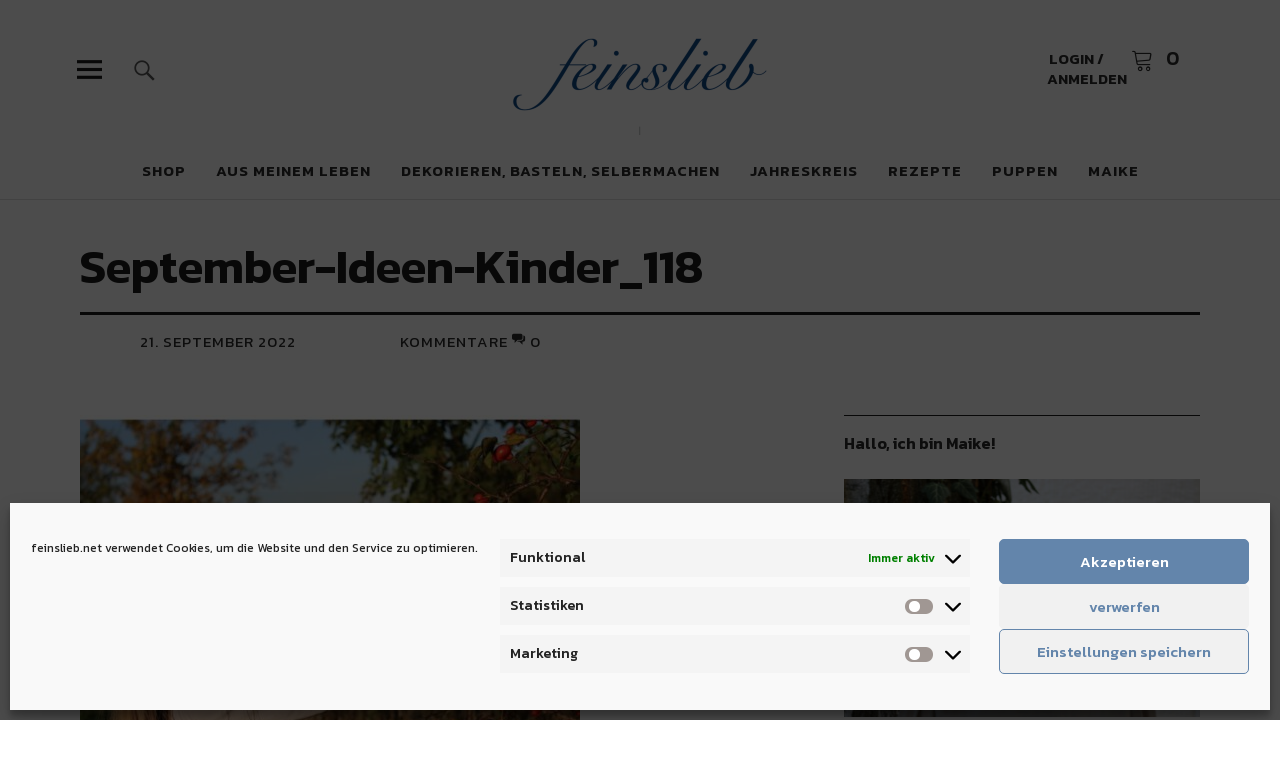

--- FILE ---
content_type: text/html; charset=UTF-8
request_url: https://feinslieb.net/der-september-mit-kindern-65-ideen-fuer-schoene-erlebnisse-basteleien-und-abenteuer-in-der-natur/september-ideen-kinder_118/
body_size: 65907
content:
<!DOCTYPE html><html lang="de" class="no-js"><head><meta charset="UTF-8"><meta name="viewport" content="width=device-width, initial-scale=1"><link rel="profile" href="https://gmpg.org/xfn/11"><link rel="pingback" href="https://feinslieb.net/xmlrpc.php"> <script>(function(html){html.className = html.className.replace(/\bno-js\b/,'js')})(document.documentElement);</script> <meta name='robots' content='index, follow, max-image-preview:large, max-snippet:-1, max-video-preview:-1' />  <script data-cfasync="false" data-pagespeed-no-defer>var gtm4wp_datalayer_name = "dataLayer";
	var dataLayer = dataLayer || [];</script> <script>window._wca = window._wca || [];</script> <link media="all" href="https://feinslieb.net/wp-content/cache/autoptimize/css/autoptimize_d864d58a4c9102ed4794fd2fa7a456e2.css" rel="stylesheet"><title>September-Ideen-Kinder_118 - feinslieb</title><link rel="canonical" href="https://feinslieb.net/der-september-mit-kindern-65-ideen-fuer-schoene-erlebnisse-basteleien-und-abenteuer-in-der-natur/september-ideen-kinder_118/" /><meta property="og:locale" content="de_DE" /><meta property="og:type" content="article" /><meta property="og:title" content="September-Ideen-Kinder_118 - feinslieb" /><meta property="og:url" content="https://feinslieb.net/der-september-mit-kindern-65-ideen-fuer-schoene-erlebnisse-basteleien-und-abenteuer-in-der-natur/september-ideen-kinder_118/" /><meta property="og:site_name" content="feinslieb" /><meta property="og:image" content="https://feinslieb.net/der-september-mit-kindern-65-ideen-fuer-schoene-erlebnisse-basteleien-und-abenteuer-in-der-natur/september-ideen-kinder_118" /><meta property="og:image:width" content="1122" /><meta property="og:image:height" content="850" /><meta property="og:image:type" content="image/jpeg" /> <script type="application/ld+json" class="yoast-schema-graph">{"@context":"https://schema.org","@graph":[{"@type":"WebPage","@id":"https://feinslieb.net/der-september-mit-kindern-65-ideen-fuer-schoene-erlebnisse-basteleien-und-abenteuer-in-der-natur/september-ideen-kinder_118/","url":"https://feinslieb.net/der-september-mit-kindern-65-ideen-fuer-schoene-erlebnisse-basteleien-und-abenteuer-in-der-natur/september-ideen-kinder_118/","name":"September-Ideen-Kinder_118 - feinslieb","isPartOf":{"@id":"https://feinslieb.net/#website"},"primaryImageOfPage":{"@id":"https://feinslieb.net/der-september-mit-kindern-65-ideen-fuer-schoene-erlebnisse-basteleien-und-abenteuer-in-der-natur/september-ideen-kinder_118/#primaryimage"},"image":{"@id":"https://feinslieb.net/der-september-mit-kindern-65-ideen-fuer-schoene-erlebnisse-basteleien-und-abenteuer-in-der-natur/september-ideen-kinder_118/#primaryimage"},"thumbnailUrl":"https://feinslieb.net/wp-content/uploads/2022/09/September-Ideen-Kinder_118.jpg","datePublished":"2022-09-21T10:24:59+00:00","breadcrumb":{"@id":"https://feinslieb.net/der-september-mit-kindern-65-ideen-fuer-schoene-erlebnisse-basteleien-und-abenteuer-in-der-natur/september-ideen-kinder_118/#breadcrumb"},"inLanguage":"de","potentialAction":[{"@type":"ReadAction","target":["https://feinslieb.net/der-september-mit-kindern-65-ideen-fuer-schoene-erlebnisse-basteleien-und-abenteuer-in-der-natur/september-ideen-kinder_118/"]}]},{"@type":"ImageObject","inLanguage":"de","@id":"https://feinslieb.net/der-september-mit-kindern-65-ideen-fuer-schoene-erlebnisse-basteleien-und-abenteuer-in-der-natur/september-ideen-kinder_118/#primaryimage","url":"https://feinslieb.net/wp-content/uploads/2022/09/September-Ideen-Kinder_118.jpg","contentUrl":"https://feinslieb.net/wp-content/uploads/2022/09/September-Ideen-Kinder_118.jpg","width":1122,"height":850},{"@type":"BreadcrumbList","@id":"https://feinslieb.net/der-september-mit-kindern-65-ideen-fuer-schoene-erlebnisse-basteleien-und-abenteuer-in-der-natur/september-ideen-kinder_118/#breadcrumb","itemListElement":[{"@type":"ListItem","position":1,"name":"Home","item":"https://feinslieb.net/"},{"@type":"ListItem","position":2,"name":"Der September mit Kindern: 67 Ideen für schöne Erlebnisse, Basteleien und Abenteuer in der Natur","item":"https://feinslieb.net/der-september-mit-kindern-65-ideen-fuer-schoene-erlebnisse-basteleien-und-abenteuer-in-der-natur/"},{"@type":"ListItem","position":3,"name":"September-Ideen-Kinder_118"}]},{"@type":"WebSite","@id":"https://feinslieb.net/#website","url":"https://feinslieb.net/","name":"feinslieb Slow Life & Waldorfpuppen","description":"Jahreskreis-Blog &amp; Waldorfpuppen","publisher":{"@id":"https://feinslieb.net/#/schema/person/d3625ece58aa49f54618608829f6f283"},"potentialAction":[{"@type":"SearchAction","target":{"@type":"EntryPoint","urlTemplate":"https://feinslieb.net/?s={search_term_string}"},"query-input":{"@type":"PropertyValueSpecification","valueRequired":true,"valueName":"search_term_string"}}],"inLanguage":"de"},{"@type":["Person","Organization"],"@id":"https://feinslieb.net/#/schema/person/d3625ece58aa49f54618608829f6f283","name":"Maike","image":{"@type":"ImageObject","inLanguage":"de","@id":"https://feinslieb.net/#/schema/person/image/","url":"https://feinslieb.net/wp-content/uploads/2025/09/cropped-Logo-Website-Header-2.png","contentUrl":"https://feinslieb.net/wp-content/uploads/2025/09/cropped-Logo-Website-Header-2.png","width":520,"height":236,"caption":"Maike"},"logo":{"@id":"https://feinslieb.net/#/schema/person/image/"}}]}</script> <link rel='dns-prefetch' href='//stats.wp.com' /><link rel='dns-prefetch' href='//fonts.googleapis.com' /><link rel="alternate" type="application/rss+xml" title="feinslieb &raquo; Feed" href="https://feinslieb.net/feed/" /><link rel="alternate" type="application/rss+xml" title="feinslieb &raquo; Kommentar-Feed" href="https://feinslieb.net/comments/feed/" /><link rel="alternate" type="application/rss+xml" title="feinslieb &raquo; September-Ideen-Kinder_118-Kommentar-Feed" href="https://feinslieb.net/der-september-mit-kindern-65-ideen-fuer-schoene-erlebnisse-basteleien-und-abenteuer-in-der-natur/september-ideen-kinder_118/feed/" /><link rel="alternate" title="oEmbed (JSON)" type="application/json+oembed" href="https://feinslieb.net/wp-json/oembed/1.0/embed?url=https%3A%2F%2Ffeinslieb.net%2Fder-september-mit-kindern-65-ideen-fuer-schoene-erlebnisse-basteleien-und-abenteuer-in-der-natur%2Fseptember-ideen-kinder_118%2F" /><link rel="alternate" title="oEmbed (XML)" type="text/xml+oembed" href="https://feinslieb.net/wp-json/oembed/1.0/embed?url=https%3A%2F%2Ffeinslieb.net%2Fder-september-mit-kindern-65-ideen-fuer-schoene-erlebnisse-basteleien-und-abenteuer-in-der-natur%2Fseptember-ideen-kinder_118%2F&#038;format=xml" /><link rel='stylesheet' id='uku-fonts-css' href='https://fonts.googleapis.com/css?family=Noticia+Text%3A400%2C400italic%2C700%2C700italic%7CKanit%3A400%2C500%2C600%2C700&#038;subset=latin%2Clatin-ext' type='text/css' media='all' /><link rel='stylesheet' id='a3a3_lazy_load-css' href='//feinslieb.net/wp-content/uploads/sass/a3_lazy_load.min.css?ver=1579512599' type='text/css' media='all' /> <script type="text/javascript" src="https://feinslieb.net/wp-includes/js/jquery/jquery.min.js?ver=3.7.1" id="jquery-core-js"></script> <script type="text/javascript" id="wc-add-to-cart-js-extra">var wc_add_to_cart_params = {"ajax_url":"/wp-admin/admin-ajax.php","wc_ajax_url":"/?wc-ajax=%%endpoint%%","i18n_view_cart":"Warenkorb anzeigen","cart_url":"https://feinslieb.net/warenkorb/","is_cart":"","cart_redirect_after_add":"no"};
//# sourceURL=wc-add-to-cart-js-extra</script> <script type="text/javascript" id="woocommerce-js-extra">var woocommerce_params = {"ajax_url":"/wp-admin/admin-ajax.php","wc_ajax_url":"/?wc-ajax=%%endpoint%%","i18n_password_show":"Passwort anzeigen","i18n_password_hide":"Passwort ausblenden"};
//# sourceURL=woocommerce-js-extra</script> <script data-service="jetpack-statistics" data-category="statistics" type="text/plain" data-cmplz-src="https://stats.wp.com/s-202604.js" id="woocommerce-analytics-js" defer="defer" data-wp-strategy="defer"></script> <link rel="https://api.w.org/" href="https://feinslieb.net/wp-json/" /><link rel="alternate" title="JSON" type="application/json" href="https://feinslieb.net/wp-json/wp/v2/media/27509" /><link rel="EditURI" type="application/rsd+xml" title="RSD" href="https://feinslieb.net/xmlrpc.php?rsd" />  <script data-cfasync="false" data-pagespeed-no-defer>var dataLayer_content = {"pagePostType":"attachment","pagePostType2":"single-attachment","pagePostAuthor":"Maike"};
	dataLayer.push( dataLayer_content );</script> <script data-cfasync="false" data-pagespeed-no-defer>(function(w,d,s,l,i){w[l]=w[l]||[];w[l].push({'gtm.start':
new Date().getTime(),event:'gtm.js'});var f=d.getElementsByTagName(s)[0],
j=d.createElement(s),dl=l!='dataLayer'?'&l='+l:'';j.async=true;j.src=
'//www.googletagmanager.com/gtm.js?id='+i+dl;f.parentNode.insertBefore(j,f);
})(window,document,'script','dataLayer','GTM-WW3RT9K');</script>  <noscript><style>.woocommerce-product-gallery{ opacity: 1 !important; }</style></noscript><link rel="icon" href="https://feinslieb.net/wp-content/uploads/2015/11/cropped-feinslieb_Icon-32x32.jpg" sizes="32x32" /><link rel="icon" href="https://feinslieb.net/wp-content/uploads/2015/11/cropped-feinslieb_Icon-192x192.jpg" sizes="192x192" /><link rel="apple-touch-icon" href="https://feinslieb.net/wp-content/uploads/2015/11/cropped-feinslieb_Icon-180x180.jpg" /><meta name="msapplication-TileImage" content="https://feinslieb.net/wp-content/uploads/2015/11/cropped-feinslieb_Icon-270x270.jpg" /></head><body data-rsssl=1 data-cmplz=1 class="attachment wp-singular attachment-template-default single single-attachment postid-27509 attachmentid-27509 attachment-jpeg wp-custom-logo wp-theme-uku theme-uku woocommerce-no-js uku-standard blog-default slider-on"><div class="container-all"><header id="masthead" class="site-header cf" role="banner"><div class="site-header-content"><div id="site-branding"><p class="site-title"><a href="https://feinslieb.net/" rel="home">feinslieb</a></p><div class="custom-logo-wrap"> <a href="https://feinslieb.net/" class="custom-logo-link" rel="home"><img width="520" height="236" src="https://feinslieb.net/wp-content/uploads/2025/09/cropped-Logo-Website-Header-2.png" class="custom-logo" alt="feinslieb" decoding="async" fetchpriority="high" srcset="https://feinslieb.net/wp-content/uploads/2025/09/cropped-Logo-Website-Header-2.png 520w, https://feinslieb.net/wp-content/uploads/2025/09/cropped-Logo-Website-Header-2-500x227.png 500w" sizes="(max-width: 520px) 100vw, 520px" /></a></div><p class="site-description">Jahreskreis-Blog &amp; Waldorfpuppen</p> <button id="overlay-open" class="overlay-open overlay-btn"><span>Menü</span></button><div class="shop-menu"> <a class="account-btn" href="https://feinslieb.net/mein-konto/" title="Login / Anmelden"><span class="btn-text">Login / Anmelden</span></a> <button class="cart-offcanvas-open">Warenkorb anzeigen</button> <a class="cart-btn" href="https://feinslieb.net/warenkorb/" title="Warenkorb zeigen"> <span class="btn-text">Warenkorb</span> <span class="cart-count">0</span> </a><div class="cart-offcanvas"> <button class="cart-close"><span>Warenkorb verbergen</span></button><h2 class="offcanvas-cart-title">Warenkorb</h2><div class="widget woocommerce widget_shopping_cart"><div class="widget_shopping_cart_content"></div></div></div></div></div><nav id="desktop-navigation" class="desktop-navigation cf" role="navigation"><ul id="menu-hauptmenue" class="menu"><li id="menu-item-25386" class="menu-item menu-item-type-post_type menu-item-object-page menu-item-25386"><a href="https://feinslieb.net/shop/">Shop</a></li><li id="menu-item-18123" class="menu-item menu-item-type-taxonomy menu-item-object-category menu-item-has-children menu-item-18123"><a href="https://feinslieb.net/category/slow-life-inspiration/">Aus meinem Leben</a><ul class="sub-menu"><li id="menu-item-18124" class="menu-item menu-item-type-taxonomy menu-item-object-category menu-item-18124"><a href="https://feinslieb.net/category/slow-life-inspiration/ein-perfekter-tag/">Meine perfekten Tage</a></li><li id="menu-item-24391" class="menu-item menu-item-type-taxonomy menu-item-object-category menu-item-24391"><a href="https://feinslieb.net/category/wochenende-in-bildern-de/">Wochenende in Bildern</a></li><li id="menu-item-18125" class="menu-item menu-item-type-taxonomy menu-item-object-category menu-item-18125"><a href="https://feinslieb.net/category/slow-life-inspiration/gluecksmomente-des-monats/">Glücksmomente des Monats</a></li><li id="menu-item-20859" class="menu-item menu-item-type-taxonomy menu-item-object-category menu-item-20859"><a href="https://feinslieb.net/category/slow-life-inspiration/12-von-12/">12 von 12</a></li><li id="menu-item-18263" class="menu-item menu-item-type-taxonomy menu-item-object-category menu-item-18263"><a href="https://feinslieb.net/category/slow-life-inspiration/landleben/">Leben auf dem Land</a></li><li id="menu-item-18262" class="menu-item menu-item-type-taxonomy menu-item-object-category menu-item-18262"><a href="https://feinslieb.net/category/slow-life-inspiration/gefuehlen-begegnen/">Gefühlen begegnen</a></li></ul></li><li id="menu-item-18108" class="menu-item menu-item-type-taxonomy menu-item-object-category menu-item-has-children menu-item-18108"><a href="https://feinslieb.net/category/dekorieren-und-basteln/">Dekorieren, Basteln, Selbermachen</a><ul class="sub-menu"><li id="menu-item-18109" class="menu-item menu-item-type-taxonomy menu-item-object-category menu-item-18109"><a href="https://feinslieb.net/category/dekorieren-und-basteln/dekorieren-und-basteln-im-fruehling/">Dekorieren und Basteln im Frühling</a></li><li id="menu-item-18111" class="menu-item menu-item-type-taxonomy menu-item-object-category menu-item-18111"><a href="https://feinslieb.net/category/dekorieren-und-basteln/dekorieren-und-basteln-im-sommer/">Dekorieren und Basteln im Sommer</a></li><li id="menu-item-18110" class="menu-item menu-item-type-taxonomy menu-item-object-category menu-item-18110"><a href="https://feinslieb.net/category/dekorieren-und-basteln/dekorieren-und-basteln-im-herbst/">Dekorieren und Basteln im Herbst</a></li><li id="menu-item-18112" class="menu-item menu-item-type-taxonomy menu-item-object-category menu-item-18112"><a href="https://feinslieb.net/category/dekorieren-und-basteln/dekorieren-und-basteln-im-winter/">Dekorieren und Basteln im Winter</a></li><li id="menu-item-18116" class="menu-item menu-item-type-taxonomy menu-item-object-category menu-item-18116"><a href="https://feinslieb.net/category/klimafreundlich-leben/naturkosmetik-selber-machen/">Naturkosmetik selber machen</a></li><li id="menu-item-18114" class="menu-item menu-item-type-taxonomy menu-item-object-category menu-item-18114"><a href="https://feinslieb.net/category/klimafreundlich-leben/haushaltshelfer-selber-machen/">Haushaltshelfer selber machen</a></li></ul></li><li id="menu-item-26538" class="menu-item menu-item-type-taxonomy menu-item-object-category menu-item-has-children menu-item-26538"><a href="https://feinslieb.net/category/jahreskreis/">Jahreskreis</a><ul class="sub-menu"><li id="menu-item-26544" class="menu-item menu-item-type-taxonomy menu-item-object-category menu-item-26544"><a href="https://feinslieb.net/category/jahreskreis/feste-und-braeuche/">Feste und Bräuche im Jahreskreis</a></li><li id="menu-item-26549" class="menu-item menu-item-type-taxonomy menu-item-object-category menu-item-26549"><a href="https://feinslieb.net/category/jahreskreis/der-januar-im-jahreskreis/">Der Januar im Jahreskreis</a></li><li id="menu-item-26548" class="menu-item menu-item-type-taxonomy menu-item-object-category menu-item-26548"><a href="https://feinslieb.net/category/jahreskreis/der-februar-im-jahreskreis/">Der Februar im Jahreskreis</a></li><li id="menu-item-26553" class="menu-item menu-item-type-taxonomy menu-item-object-category menu-item-26553"><a href="https://feinslieb.net/category/jahreskreis/der-maerz-im-jahreskreis/">Der März im Jahreskreis</a></li><li id="menu-item-26547" class="menu-item menu-item-type-taxonomy menu-item-object-category menu-item-26547"><a href="https://feinslieb.net/category/jahreskreis/der-april-im-jahreskreis/">Der April im Jahreskreis</a></li><li id="menu-item-26552" class="menu-item menu-item-type-taxonomy menu-item-object-category menu-item-26552"><a href="https://feinslieb.net/category/jahreskreis/der-mai-im-jahreskreis/">Der Mai im Jahreskreis</a></li><li id="menu-item-26551" class="menu-item menu-item-type-taxonomy menu-item-object-category menu-item-26551"><a href="https://feinslieb.net/category/jahreskreis/der-juni-im-jahreskreis/">Der Juni im Jahreskreis</a></li><li id="menu-item-26550" class="menu-item menu-item-type-taxonomy menu-item-object-category menu-item-26550"><a href="https://feinslieb.net/category/jahreskreis/der-juli-im-jahreskreis/">Der Juli im Jahreskreis</a></li><li id="menu-item-26539" class="menu-item menu-item-type-taxonomy menu-item-object-category menu-item-26539"><a href="https://feinslieb.net/category/jahreskreis/der-august-im-jahreskreis/">Der August im Jahreskreis</a></li><li id="menu-item-26543" class="menu-item menu-item-type-taxonomy menu-item-object-category menu-item-26543"><a href="https://feinslieb.net/category/jahreskreis/der-september-im-jahreskreis/">Der September im Jahreskreis</a></li><li id="menu-item-26542" class="menu-item menu-item-type-taxonomy menu-item-object-category menu-item-26542"><a href="https://feinslieb.net/category/jahreskreis/der-oktober-im-jahreskreis/">Der Oktober im Jahreskreis</a></li><li id="menu-item-26541" class="menu-item menu-item-type-taxonomy menu-item-object-category menu-item-26541"><a href="https://feinslieb.net/category/jahreskreis/der-november-im-jahreskreis/">Der November im Jahreskreis</a></li><li id="menu-item-26540" class="menu-item menu-item-type-taxonomy menu-item-object-category menu-item-26540"><a href="https://feinslieb.net/category/jahreskreis/der-dezember-im-jahreskreis/">Der Dezember im Jahreskreis</a></li></ul></li><li id="menu-item-18117" class="menu-item menu-item-type-taxonomy menu-item-object-category menu-item-has-children menu-item-18117"><a href="https://feinslieb.net/category/rezepte/">Rezepte</a><ul class="sub-menu"><li id="menu-item-18119" class="menu-item menu-item-type-taxonomy menu-item-object-category menu-item-18119"><a href="https://feinslieb.net/category/rezepte/rezepte-im-fruehling/">Rezepte im Frühling</a></li><li id="menu-item-18121" class="menu-item menu-item-type-taxonomy menu-item-object-category menu-item-18121"><a href="https://feinslieb.net/category/rezepte/rezepte-im-sommer/">Rezepte im Sommer</a></li><li id="menu-item-18120" class="menu-item menu-item-type-taxonomy menu-item-object-category menu-item-18120"><a href="https://feinslieb.net/category/rezepte/rezepte-im-herbst/">Rezepte im Herbst</a></li><li id="menu-item-18122" class="menu-item menu-item-type-taxonomy menu-item-object-category menu-item-18122"><a href="https://feinslieb.net/category/rezepte/rezepte-im-winter/">Rezepte im Winter</a></li></ul></li><li id="menu-item-9356" class="menu-item menu-item-type-post_type menu-item-object-page menu-item-has-children menu-item-9356"><a href="https://feinslieb.net/puppen-2/">Puppen</a><ul class="sub-menu"><li id="menu-item-218" class="menu-item menu-item-type-post_type menu-item-object-page menu-item-218"><a href="https://feinslieb.net/puppen/">Puppenfotos</a></li><li id="menu-item-216" class="menu-item menu-item-type-post_type menu-item-object-page menu-item-216"><a href="https://feinslieb.net/bestellen/">Bestellen &#038; Preise</a></li><li id="menu-item-18265" class="menu-item menu-item-type-taxonomy menu-item-object-category menu-item-18265"><a href="https://feinslieb.net/category/puppen/puppen-portraets/">Puppen-Porträts</a></li><li id="menu-item-22244" class="menu-item menu-item-type-taxonomy menu-item-object-category menu-item-22244"><a href="https://feinslieb.net/category/puppen/puppenmacherei/">Puppenmacherei</a></li></ul></li><li id="menu-item-219" class="menu-item menu-item-type-post_type menu-item-object-page menu-item-219"><a href="https://feinslieb.net/maike/">Maike</a></li></ul></nav> <button id="search-open" class="search-open search-btn"><span>Suche</span></button><div class="desktop-search"><form method="get" class="searchform" action="https://feinslieb.net/" role="search"> <label for="s" class="screen-reader-text"><span>Suche</span></label> <input type="text" class="search-field" name="s" placeholder="Suche..." /> <input type="submit" class="submit" name="submit" value="Suchen" /></form></div></div><div class="sticky-header hidden"> <button id="overlay-open-sticky" class="overlay-open overlay-btn"><span>Menü</span></button> <button id="search-open-sticky" class="search-open search-btn"><span>Suche</span></button><div class="custom-logo-wrap"> <a href="https://feinslieb.net/" class="custom-logo-link" rel="home"><img width="520" height="236" src="https://feinslieb.net/wp-content/uploads/2025/09/cropped-Logo-Website-Header-2.png" class="custom-logo" alt="feinslieb" decoding="async" srcset="https://feinslieb.net/wp-content/uploads/2025/09/cropped-Logo-Website-Header-2.png 520w, https://feinslieb.net/wp-content/uploads/2025/09/cropped-Logo-Website-Header-2-500x227.png 500w" sizes="(max-width: 520px) 100vw, 520px" /></a></div><div class="shop-menu"> <a class="account-btn" href="https://feinslieb.net/mein-konto/" title="Login / Anmelden"><span class="btn-text">Login / Anmelden</span></a> <button class="cart-offcanvas-open">Warenkorb anzeigen</button> <a class="cart-btn" href="https://feinslieb.net/warenkorb/" title="Warenkorb zeigen"> <span class="btn-text">Warenkorb</span> <span class="cart-count">0</span> </a><div class="cart-offcanvas"> <button class="cart-close"><span>Warenkorb verbergen</span></button><h2 class="offcanvas-cart-title">Warenkorb</h2><div class="widget woocommerce widget_shopping_cart"><div class="widget_shopping_cart_content"></div></div></div></div></div><div class="inner-offcanvas-wrap"><div class="close-btn-wrap"> <button id="overlay-close" class="overlay-btn"><span>Schliessen</span></button></div><div class="overlay-desktop-content cf"><nav id="overlay-nav" class="main-nav cf" role="navigation"><ul id="menu-hauptmenue-1" class="menu"><li class="menu-item menu-item-type-post_type menu-item-object-page menu-item-25386"><a href="https://feinslieb.net/shop/">Shop</a></li><li class="menu-item menu-item-type-taxonomy menu-item-object-category menu-item-has-children menu-item-18123"><a href="https://feinslieb.net/category/slow-life-inspiration/">Aus meinem Leben</a><ul class="sub-menu"><li class="menu-item menu-item-type-taxonomy menu-item-object-category menu-item-18124"><a href="https://feinslieb.net/category/slow-life-inspiration/ein-perfekter-tag/">Meine perfekten Tage</a></li><li class="menu-item menu-item-type-taxonomy menu-item-object-category menu-item-24391"><a href="https://feinslieb.net/category/wochenende-in-bildern-de/">Wochenende in Bildern</a></li><li class="menu-item menu-item-type-taxonomy menu-item-object-category menu-item-18125"><a href="https://feinslieb.net/category/slow-life-inspiration/gluecksmomente-des-monats/">Glücksmomente des Monats</a></li><li class="menu-item menu-item-type-taxonomy menu-item-object-category menu-item-20859"><a href="https://feinslieb.net/category/slow-life-inspiration/12-von-12/">12 von 12</a></li><li class="menu-item menu-item-type-taxonomy menu-item-object-category menu-item-18263"><a href="https://feinslieb.net/category/slow-life-inspiration/landleben/">Leben auf dem Land</a></li><li class="menu-item menu-item-type-taxonomy menu-item-object-category menu-item-18262"><a href="https://feinslieb.net/category/slow-life-inspiration/gefuehlen-begegnen/">Gefühlen begegnen</a></li></ul></li><li class="menu-item menu-item-type-taxonomy menu-item-object-category menu-item-has-children menu-item-18108"><a href="https://feinslieb.net/category/dekorieren-und-basteln/">Dekorieren, Basteln, Selbermachen</a><ul class="sub-menu"><li class="menu-item menu-item-type-taxonomy menu-item-object-category menu-item-18109"><a href="https://feinslieb.net/category/dekorieren-und-basteln/dekorieren-und-basteln-im-fruehling/">Dekorieren und Basteln im Frühling</a></li><li class="menu-item menu-item-type-taxonomy menu-item-object-category menu-item-18111"><a href="https://feinslieb.net/category/dekorieren-und-basteln/dekorieren-und-basteln-im-sommer/">Dekorieren und Basteln im Sommer</a></li><li class="menu-item menu-item-type-taxonomy menu-item-object-category menu-item-18110"><a href="https://feinslieb.net/category/dekorieren-und-basteln/dekorieren-und-basteln-im-herbst/">Dekorieren und Basteln im Herbst</a></li><li class="menu-item menu-item-type-taxonomy menu-item-object-category menu-item-18112"><a href="https://feinslieb.net/category/dekorieren-und-basteln/dekorieren-und-basteln-im-winter/">Dekorieren und Basteln im Winter</a></li><li class="menu-item menu-item-type-taxonomy menu-item-object-category menu-item-18116"><a href="https://feinslieb.net/category/klimafreundlich-leben/naturkosmetik-selber-machen/">Naturkosmetik selber machen</a></li><li class="menu-item menu-item-type-taxonomy menu-item-object-category menu-item-18114"><a href="https://feinslieb.net/category/klimafreundlich-leben/haushaltshelfer-selber-machen/">Haushaltshelfer selber machen</a></li></ul></li><li class="menu-item menu-item-type-taxonomy menu-item-object-category menu-item-has-children menu-item-26538"><a href="https://feinslieb.net/category/jahreskreis/">Jahreskreis</a><ul class="sub-menu"><li class="menu-item menu-item-type-taxonomy menu-item-object-category menu-item-26544"><a href="https://feinslieb.net/category/jahreskreis/feste-und-braeuche/">Feste und Bräuche im Jahreskreis</a></li><li class="menu-item menu-item-type-taxonomy menu-item-object-category menu-item-26549"><a href="https://feinslieb.net/category/jahreskreis/der-januar-im-jahreskreis/">Der Januar im Jahreskreis</a></li><li class="menu-item menu-item-type-taxonomy menu-item-object-category menu-item-26548"><a href="https://feinslieb.net/category/jahreskreis/der-februar-im-jahreskreis/">Der Februar im Jahreskreis</a></li><li class="menu-item menu-item-type-taxonomy menu-item-object-category menu-item-26553"><a href="https://feinslieb.net/category/jahreskreis/der-maerz-im-jahreskreis/">Der März im Jahreskreis</a></li><li class="menu-item menu-item-type-taxonomy menu-item-object-category menu-item-26547"><a href="https://feinslieb.net/category/jahreskreis/der-april-im-jahreskreis/">Der April im Jahreskreis</a></li><li class="menu-item menu-item-type-taxonomy menu-item-object-category menu-item-26552"><a href="https://feinslieb.net/category/jahreskreis/der-mai-im-jahreskreis/">Der Mai im Jahreskreis</a></li><li class="menu-item menu-item-type-taxonomy menu-item-object-category menu-item-26551"><a href="https://feinslieb.net/category/jahreskreis/der-juni-im-jahreskreis/">Der Juni im Jahreskreis</a></li><li class="menu-item menu-item-type-taxonomy menu-item-object-category menu-item-26550"><a href="https://feinslieb.net/category/jahreskreis/der-juli-im-jahreskreis/">Der Juli im Jahreskreis</a></li><li class="menu-item menu-item-type-taxonomy menu-item-object-category menu-item-26539"><a href="https://feinslieb.net/category/jahreskreis/der-august-im-jahreskreis/">Der August im Jahreskreis</a></li><li class="menu-item menu-item-type-taxonomy menu-item-object-category menu-item-26543"><a href="https://feinslieb.net/category/jahreskreis/der-september-im-jahreskreis/">Der September im Jahreskreis</a></li><li class="menu-item menu-item-type-taxonomy menu-item-object-category menu-item-26542"><a href="https://feinslieb.net/category/jahreskreis/der-oktober-im-jahreskreis/">Der Oktober im Jahreskreis</a></li><li class="menu-item menu-item-type-taxonomy menu-item-object-category menu-item-26541"><a href="https://feinslieb.net/category/jahreskreis/der-november-im-jahreskreis/">Der November im Jahreskreis</a></li><li class="menu-item menu-item-type-taxonomy menu-item-object-category menu-item-26540"><a href="https://feinslieb.net/category/jahreskreis/der-dezember-im-jahreskreis/">Der Dezember im Jahreskreis</a></li></ul></li><li class="menu-item menu-item-type-taxonomy menu-item-object-category menu-item-has-children menu-item-18117"><a href="https://feinslieb.net/category/rezepte/">Rezepte</a><ul class="sub-menu"><li class="menu-item menu-item-type-taxonomy menu-item-object-category menu-item-18119"><a href="https://feinslieb.net/category/rezepte/rezepte-im-fruehling/">Rezepte im Frühling</a></li><li class="menu-item menu-item-type-taxonomy menu-item-object-category menu-item-18121"><a href="https://feinslieb.net/category/rezepte/rezepte-im-sommer/">Rezepte im Sommer</a></li><li class="menu-item menu-item-type-taxonomy menu-item-object-category menu-item-18120"><a href="https://feinslieb.net/category/rezepte/rezepte-im-herbst/">Rezepte im Herbst</a></li><li class="menu-item menu-item-type-taxonomy menu-item-object-category menu-item-18122"><a href="https://feinslieb.net/category/rezepte/rezepte-im-winter/">Rezepte im Winter</a></li></ul></li><li class="menu-item menu-item-type-post_type menu-item-object-page menu-item-has-children menu-item-9356"><a href="https://feinslieb.net/puppen-2/">Puppen</a><ul class="sub-menu"><li class="menu-item menu-item-type-post_type menu-item-object-page menu-item-218"><a href="https://feinslieb.net/puppen/">Puppenfotos</a></li><li class="menu-item menu-item-type-post_type menu-item-object-page menu-item-216"><a href="https://feinslieb.net/bestellen/">Bestellen &#038; Preise</a></li><li class="menu-item menu-item-type-taxonomy menu-item-object-category menu-item-18265"><a href="https://feinslieb.net/category/puppen/puppen-portraets/">Puppen-Porträts</a></li><li class="menu-item menu-item-type-taxonomy menu-item-object-category menu-item-22244"><a href="https://feinslieb.net/category/puppen/puppenmacherei/">Puppenmacherei</a></li></ul></li><li class="menu-item menu-item-type-post_type menu-item-object-page menu-item-219"><a href="https://feinslieb.net/maike/">Maike</a></li></ul></nav><div class="mobile-search"><form method="get" class="searchform" action="https://feinslieb.net/" role="search"> <label for="s" class="screen-reader-text"><span>Suche</span></label> <input type="text" class="search-field" name="s" placeholder="Suche..." /> <input type="submit" class="submit" name="submit" value="Suchen" /></form></div><div id="offcanvas-wrap"> <a href="#offcanvas-wrap" id="offcanvas-widgets-open"><span>Info</span></a><aside id="sidebar-offcanvas" class="sidebar-offcanvas cf" role="complementary"><div class="widget-area"><section id="search-4" class="widget widget_search"><h2 class="widget-title">Suche</h2><form method="get" class="searchform" action="https://feinslieb.net/" role="search"> <label for="s" class="screen-reader-text"><span>Suche</span></label> <input type="text" class="search-field" name="s" placeholder="Suche..." /> <input type="submit" class="submit" name="submit" value="Suchen" /></form></section></div></aside></div></div></div></header><div id="overlay-wrap" class="overlay-wrap cf"></div><div id="singlepost-wrap" class="singlepost-wrap cf"><article id="post-27509" class="post-27509 attachment type-attachment status-inherit hentry"><header class="entry-header cf"><div class="title-wrap"><h1 class="entry-title">September-Ideen-Kinder_118</h1></div><div class="entry-meta cf"><div class="meta-columnone"><div class="author-pic"> <img alt='' src="//feinslieb.net/wp-content/plugins/a3-lazy-load/assets/images/lazy_placeholder.gif" data-lazy-type="image" data-src='https://secure.gravatar.com/avatar/60d8a1acd1be485292944c2e76d4e788fa7dcf09f9e275886a3c15f9d5ca99ff?s=100&#038;d=blank&#038;r=g' srcset="" data-srcset='https://secure.gravatar.com/avatar/60d8a1acd1be485292944c2e76d4e788fa7dcf09f9e275886a3c15f9d5ca99ff?s=200&#038;d=blank&#038;r=g 2x' class='lazy lazy-hidden avatar avatar-100 photo' height='100' width='100' decoding='async'/><noscript><img alt='' src='https://secure.gravatar.com/avatar/60d8a1acd1be485292944c2e76d4e788fa7dcf09f9e275886a3c15f9d5ca99ff?s=100&#038;d=blank&#038;r=g' srcset='https://secure.gravatar.com/avatar/60d8a1acd1be485292944c2e76d4e788fa7dcf09f9e275886a3c15f9d5ca99ff?s=200&#038;d=blank&#038;r=g 2x' class='avatar avatar-100 photo' height='100' width='100' decoding='async'/></noscript></div><div class="entry-author"> <span class="entry-author"> <span class="author vcard"><a class="url fn n" href="https://feinslieb.net/author/maikecoelle/">von Maike</a></span></span></div><div class="entry-date"> <a href="https://feinslieb.net/der-september-mit-kindern-65-ideen-fuer-schoene-erlebnisse-basteleien-und-abenteuer-in-der-natur/september-ideen-kinder_118/">21. September 2022</a></div></div><div class="meta-columntwo"><div class="entry-comments-single"> <span class="entry-comments-title">Kommentare</span> <span class="entry-comments"><a href="https://feinslieb.net/der-september-mit-kindern-65-ideen-fuer-schoene-erlebnisse-basteleien-und-abenteuer-in-der-natur/september-ideen-kinder_118/#respond" class="comments-link" >0</a></span></div></div><div class="meta-columnthree"></div></div></header><div class="contentwrap"><div id="socialicons-sticky"><div id="entry-content" class="entry-content"><p class="attachment"><a href='https://feinslieb.net/wp-content/uploads/2022/09/September-Ideen-Kinder_118.jpg'><img decoding="async" width="500" height="379" src="//feinslieb.net/wp-content/plugins/a3-lazy-load/assets/images/lazy_placeholder.gif" data-lazy-type="image" data-src="https://feinslieb.net/wp-content/uploads/2022/09/September-Ideen-Kinder_118-500x379.jpg" class="lazy lazy-hidden attachment-medium size-medium" alt="" srcset="" data-srcset="https://feinslieb.net/wp-content/uploads/2022/09/September-Ideen-Kinder_118-500x379.jpg 500w, https://feinslieb.net/wp-content/uploads/2022/09/September-Ideen-Kinder_118-1024x776.jpg 1024w, https://feinslieb.net/wp-content/uploads/2022/09/September-Ideen-Kinder_118-768x582.jpg 768w, https://feinslieb.net/wp-content/uploads/2022/09/September-Ideen-Kinder_118-600x455.jpg 600w, https://feinslieb.net/wp-content/uploads/2022/09/September-Ideen-Kinder_118.jpg 1122w" sizes="(max-width: 500px) 100vw, 500px" /><noscript><img decoding="async" width="500" height="379" src="https://feinslieb.net/wp-content/uploads/2022/09/September-Ideen-Kinder_118-500x379.jpg" class="attachment-medium size-medium" alt="" srcset="https://feinslieb.net/wp-content/uploads/2022/09/September-Ideen-Kinder_118-500x379.jpg 500w, https://feinslieb.net/wp-content/uploads/2022/09/September-Ideen-Kinder_118-1024x776.jpg 1024w, https://feinslieb.net/wp-content/uploads/2022/09/September-Ideen-Kinder_118-768x582.jpg 768w, https://feinslieb.net/wp-content/uploads/2022/09/September-Ideen-Kinder_118-600x455.jpg 600w, https://feinslieb.net/wp-content/uploads/2022/09/September-Ideen-Kinder_118.jpg 1122w" sizes="(max-width: 500px) 100vw, 500px" /></noscript></a></p></div><footer class="entry-footer cf"></footer><div id="comments" class="comments-area cf"><h3 class="comments-title"> 0 Kommentare zu &ldquo;<span>September-Ideen-Kinder_118</span>&rdquo;</h3><div class="comments-content cf"><div id="respond" class="comment-respond"><h3 id="reply-title" class="comment-reply-title">Schreibe einen Kommentar <small><a rel="nofollow" id="cancel-comment-reply-link" href="/der-september-mit-kindern-65-ideen-fuer-schoene-erlebnisse-basteleien-und-abenteuer-in-der-natur/september-ideen-kinder_118/#respond" style="display:none;">Antwort abbrechen</a></small></h3><form action="https://feinslieb.net/wp-comments-post.php" method="post" id="commentform" class="comment-form"><p class="comment-notes"><span id="email-notes">Deine E-Mail-Adresse wird nicht veröffentlicht.</span> <span class="required-field-message">Erforderliche Felder sind mit <span class="required">*</span> markiert</span></p><p class="comment-form-comment"><label for="comment">Kommentar <span class="required">*</span></label><textarea id="comment" name="comment" cols="45" rows="8" maxlength="65525" required="required"></textarea></p><p class="comment-form-author"><label for="author">Name <span class="required">*</span></label> <input id="author" name="author" type="text" value="" size="30" maxlength="245" autocomplete="name" required="required" /></p><p class="comment-form-email"><label for="email">E-Mail-Adresse <span class="required">*</span></label> <input id="email" name="email" type="text" value="" size="30" maxlength="100" aria-describedby="email-notes" autocomplete="email" required="required" /></p><p class="comment-form-url"><label for="url">Website</label> <input id="url" name="url" type="text" value="" size="30" maxlength="200" autocomplete="url" /></p><p class="form-submit"><input name="submit" type="submit" id="submit" class="submit" value="Kommentar abschicken" /> <input type='hidden' name='comment_post_ID' value='27509' id='comment_post_ID' /> <input type='hidden' name='comment_parent' id='comment_parent' value='0' /></p><p style="display: none;"><input type="hidden" id="akismet_comment_nonce" name="akismet_comment_nonce" value="5ce039c4f4" /></p><p style="display: none !important;" class="akismet-fields-container" data-prefix="ak_"><label>&#916;<textarea name="ak_hp_textarea" cols="45" rows="8" maxlength="100"></textarea></label><input type="hidden" id="ak_js_1" name="ak_js" value="120"/><script>document.getElementById( "ak_js_1" ).setAttribute( "value", ( new Date() ).getTime() );</script></p></form></div><p class="akismet_comment_form_privacy_notice">Diese Website verwendet Akismet, um Spam zu reduzieren. <a href="https://akismet.com/privacy/" target="_blank" rel="nofollow noopener">Erfahre, wie deine Kommentardaten verarbeitet werden.</a></p></div></div><nav class="navigation post-navigation" aria-label="Beiträge"><h2 class="screen-reader-text">Beitragsnavigation</h2><div class="nav-links"><div class="nav-previous"><a href="https://feinslieb.net/der-september-mit-kindern-65-ideen-fuer-schoene-erlebnisse-basteleien-und-abenteuer-in-der-natur/" rel="prev"><span class="meta-nav">Vorheriger Beitrag</span> <span class="screen-reader-text">Vorheriger Beitrag</span> </a></div></div></nav></div></div></article><aside id="secondary" class="sidebar widget-area" role="complementary"><section id="media_image-3" class="widget widget_media_image"><h2 class="widget-title">Hallo, ich bin Maike!</h2><a href="https://feinslieb.net/maike/"><img width="500" height="334" src="//feinslieb.net/wp-content/plugins/a3-lazy-load/assets/images/lazy_placeholder.gif" data-lazy-type="image" data-src="https://feinslieb.net/wp-content/uploads/2025/09/IMG_0295-500x334.jpeg" class="lazy lazy-hidden image wp-image-38759  attachment-medium size-medium" alt="" style="max-width: 100%; height: auto;" decoding="async" loading="lazy" srcset="" data-srcset="https://feinslieb.net/wp-content/uploads/2025/09/IMG_0295-500x334.jpeg 500w, https://feinslieb.net/wp-content/uploads/2025/09/IMG_0295-790x527.jpeg 790w, https://feinslieb.net/wp-content/uploads/2025/09/IMG_0295-1024x683.jpeg 1024w, https://feinslieb.net/wp-content/uploads/2025/09/IMG_0295-768x512.jpeg 768w, https://feinslieb.net/wp-content/uploads/2025/09/IMG_0295-1034x690.jpeg 1034w, https://feinslieb.net/wp-content/uploads/2025/09/IMG_0295.jpeg 1280w" sizes="auto, (max-width: 500px) 100vw, 500px" /><noscript><img width="500" height="334" src="https://feinslieb.net/wp-content/uploads/2025/09/IMG_0295-500x334.jpeg" class="image wp-image-38759  attachment-medium size-medium" alt="" style="max-width: 100%; height: auto;" decoding="async" loading="lazy" srcset="https://feinslieb.net/wp-content/uploads/2025/09/IMG_0295-500x334.jpeg 500w, https://feinslieb.net/wp-content/uploads/2025/09/IMG_0295-790x527.jpeg 790w, https://feinslieb.net/wp-content/uploads/2025/09/IMG_0295-1024x683.jpeg 1024w, https://feinslieb.net/wp-content/uploads/2025/09/IMG_0295-768x512.jpeg 768w, https://feinslieb.net/wp-content/uploads/2025/09/IMG_0295-1034x690.jpeg 1034w, https://feinslieb.net/wp-content/uploads/2025/09/IMG_0295.jpeg 1280w" sizes="auto, (max-width: 500px) 100vw, 500px" /></noscript></a></section><section id="text-3" class="widget widget_text"><div class="textwidget"><p data-start="101" data-end="536">Willkommen bei feinslieb, meinem Blog zum bewussten Erleben der Jahreszeiten und des Jahreskreises.</p><p data-start="101" data-end="536">Ich nehme Dich hinein in die Magie der Natur und der kleinen Rituale, die unseren Alltag reich und bedeutungsvoll machen. Hier findest du Inspiration für ein achtsames, kreatives Familienleben, fürs Basteln und Gestalten mit Naturmaterialien und für Momente, die Herz und Seele nähren.</p><p data-start="538" data-end="663">Ich lade dich ein, dich vom Rhythmus der Natur tragen zu lassen und dich immer wieder neu mit ihrer Schönheit zu verbinden.</p></div></section><section id="search-3" class="widget widget_search"><form method="get" class="searchform" action="https://feinslieb.net/" role="search"> <label for="s" class="screen-reader-text"><span>Suche</span></label> <input type="text" class="search-field" name="s" placeholder="Suche..." /> <input type="submit" class="submit" name="submit" value="Suchen" /></form></section></aside></div></div><footer id="colophon" class="site-footer cf"><div class="footer-wrap"><div id="site-info" class="cf"><ul class="credit" role="contentinfo"><li>Copyright © 2025 feinslieb. Alle Rechte vorbehalten. feinslieb.net · Inspiriert von Natur, Kreativität &amp; Achtsamkeit</li></ul></div></div></footer></div> <script type="speculationrules">{"prefetch":[{"source":"document","where":{"and":[{"href_matches":"/*"},{"not":{"href_matches":["/wp-*.php","/wp-admin/*","/wp-content/uploads/*","/wp-content/*","/wp-content/plugins/*","/wp-content/themes/uku/*","/*\\?(.+)"]}},{"not":{"selector_matches":"a[rel~=\"nofollow\"]"}},{"not":{"selector_matches":".no-prefetch, .no-prefetch a"}}]},"eagerness":"conservative"}]}</script> <div id="cmplz-cookiebanner-container"><div class="cmplz-cookiebanner cmplz-hidden banner-1 cookie-banner optin cmplz-bottom cmplz-categories-type-save-preferences" aria-modal="true" data-nosnippet="true" role="dialog" aria-live="polite" aria-labelledby="cmplz-header-1-optin" aria-describedby="cmplz-message-1-optin"><div class="cmplz-header"><div class="cmplz-logo"></div><div class="cmplz-title" id="cmplz-header-1-optin">Cookie-Zustimmung verwalten</div><div class="cmplz-close" tabindex="0" role="button" aria-label="Dialog schließen"> <svg aria-hidden="true" focusable="false" data-prefix="fas" data-icon="times" class="svg-inline--fa fa-times fa-w-11" role="img" xmlns="http://www.w3.org/2000/svg" viewBox="0 0 352 512"><path fill="currentColor" d="M242.72 256l100.07-100.07c12.28-12.28 12.28-32.19 0-44.48l-22.24-22.24c-12.28-12.28-32.19-12.28-44.48 0L176 189.28 75.93 89.21c-12.28-12.28-32.19-12.28-44.48 0L9.21 111.45c-12.28 12.28-12.28 32.19 0 44.48L109.28 256 9.21 356.07c-12.28 12.28-12.28 32.19 0 44.48l22.24 22.24c12.28 12.28 32.2 12.28 44.48 0L176 322.72l100.07 100.07c12.28 12.28 32.2 12.28 44.48 0l22.24-22.24c12.28-12.28 12.28-32.19 0-44.48L242.72 256z"></path></svg></div></div><div class="cmplz-divider cmplz-divider-header"></div><div class="cmplz-body"><div class="cmplz-message" id="cmplz-message-1-optin">feinslieb.net verwendet Cookies, um die Website und den Service zu optimieren.</div><div class="cmplz-categories"> <details class="cmplz-category cmplz-functional" > <summary> <span class="cmplz-category-header"> <span class="cmplz-category-title">Funktional</span> <span class='cmplz-always-active'> <span class="cmplz-banner-checkbox"> <input type="checkbox"
 id="cmplz-functional-optin"
 data-category="cmplz_functional"
 class="cmplz-consent-checkbox cmplz-functional"
 size="40"
 value="1"/> <label class="cmplz-label" for="cmplz-functional-optin"><span class="screen-reader-text">Funktional</span></label> </span> Immer aktiv </span> <span class="cmplz-icon cmplz-open"> <svg xmlns="http://www.w3.org/2000/svg" viewBox="0 0 448 512"  height="18" ><path d="M224 416c-8.188 0-16.38-3.125-22.62-9.375l-192-192c-12.5-12.5-12.5-32.75 0-45.25s32.75-12.5 45.25 0L224 338.8l169.4-169.4c12.5-12.5 32.75-12.5 45.25 0s12.5 32.75 0 45.25l-192 192C240.4 412.9 232.2 416 224 416z"/></svg> </span> </span> </summary><div class="cmplz-description"> <span class="cmplz-description-functional">The technical storage or access is strictly necessary for the legitimate purpose of enabling the use of a specific service explicitly requested by the subscriber or user, or for the sole purpose of carrying out the transmission of a communication over an electronic communications network.</span></div> </details> <details class="cmplz-category cmplz-preferences" > <summary> <span class="cmplz-category-header"> <span class="cmplz-category-title">Vorlieben</span> <span class="cmplz-banner-checkbox"> <input type="checkbox"
 id="cmplz-preferences-optin"
 data-category="cmplz_preferences"
 class="cmplz-consent-checkbox cmplz-preferences"
 size="40"
 value="1"/> <label class="cmplz-label" for="cmplz-preferences-optin"><span class="screen-reader-text">Vorlieben</span></label> </span> <span class="cmplz-icon cmplz-open"> <svg xmlns="http://www.w3.org/2000/svg" viewBox="0 0 448 512"  height="18" ><path d="M224 416c-8.188 0-16.38-3.125-22.62-9.375l-192-192c-12.5-12.5-12.5-32.75 0-45.25s32.75-12.5 45.25 0L224 338.8l169.4-169.4c12.5-12.5 32.75-12.5 45.25 0s12.5 32.75 0 45.25l-192 192C240.4 412.9 232.2 416 224 416z"/></svg> </span> </span> </summary><div class="cmplz-description"> <span class="cmplz-description-preferences">Die technische Speicherung oder der Zugriff ist für den rechtmäßigen Zweck der Speicherung von Präferenzen erforderlich, die nicht vom Abonnenten oder Benutzer angefordert wurden.</span></div> </details> <details class="cmplz-category cmplz-statistics" > <summary> <span class="cmplz-category-header"> <span class="cmplz-category-title">Statistiken</span> <span class="cmplz-banner-checkbox"> <input type="checkbox"
 id="cmplz-statistics-optin"
 data-category="cmplz_statistics"
 class="cmplz-consent-checkbox cmplz-statistics"
 size="40"
 value="1"/> <label class="cmplz-label" for="cmplz-statistics-optin"><span class="screen-reader-text">Statistiken</span></label> </span> <span class="cmplz-icon cmplz-open"> <svg xmlns="http://www.w3.org/2000/svg" viewBox="0 0 448 512"  height="18" ><path d="M224 416c-8.188 0-16.38-3.125-22.62-9.375l-192-192c-12.5-12.5-12.5-32.75 0-45.25s32.75-12.5 45.25 0L224 338.8l169.4-169.4c12.5-12.5 32.75-12.5 45.25 0s12.5 32.75 0 45.25l-192 192C240.4 412.9 232.2 416 224 416z"/></svg> </span> </span> </summary><div class="cmplz-description"> <span class="cmplz-description-statistics">The technical storage or access that is used exclusively for statistical purposes.</span> <span class="cmplz-description-statistics-anonymous">Die technische Speicherung oder der Zugriff, der ausschließlich zu anonymen statistischen Zwecken verwendet wird. Ohne eine Vorladung, die freiwillige Zustimmung deines Internetdienstanbieters oder zusätzliche Aufzeichnungen von Dritten können die zu diesem Zweck gespeicherten oder abgerufenen Informationen allein in der Regel nicht dazu verwendet werden, dich zu identifizieren.</span></div> </details> <details class="cmplz-category cmplz-marketing" > <summary> <span class="cmplz-category-header"> <span class="cmplz-category-title">Marketing</span> <span class="cmplz-banner-checkbox"> <input type="checkbox"
 id="cmplz-marketing-optin"
 data-category="cmplz_marketing"
 class="cmplz-consent-checkbox cmplz-marketing"
 size="40"
 value="1"/> <label class="cmplz-label" for="cmplz-marketing-optin"><span class="screen-reader-text">Marketing</span></label> </span> <span class="cmplz-icon cmplz-open"> <svg xmlns="http://www.w3.org/2000/svg" viewBox="0 0 448 512"  height="18" ><path d="M224 416c-8.188 0-16.38-3.125-22.62-9.375l-192-192c-12.5-12.5-12.5-32.75 0-45.25s32.75-12.5 45.25 0L224 338.8l169.4-169.4c12.5-12.5 32.75-12.5 45.25 0s12.5 32.75 0 45.25l-192 192C240.4 412.9 232.2 416 224 416z"/></svg> </span> </span> </summary><div class="cmplz-description"> <span class="cmplz-description-marketing">The technical storage or access is required to create user profiles to send advertising, or to track the user on a website or across several websites for similar marketing purposes.</span></div> </details></div></div><div class="cmplz-links cmplz-information"><ul><li><a class="cmplz-link cmplz-manage-options cookie-statement" href="#" data-relative_url="#cmplz-manage-consent-container">Optionen verwalten</a></li><li><a class="cmplz-link cmplz-manage-third-parties cookie-statement" href="#" data-relative_url="#cmplz-cookies-overview">Dienste verwalten</a></li><li><a class="cmplz-link cmplz-manage-vendors tcf cookie-statement" href="#" data-relative_url="#cmplz-tcf-wrapper">Verwalten von {vendor_count}-Lieferanten</a></li><li><a class="cmplz-link cmplz-external cmplz-read-more-purposes tcf" target="_blank" rel="noopener noreferrer nofollow" href="https://cookiedatabase.org/tcf/purposes/" aria-label="Weitere Informationen zu den Zwecken von TCF findest du in der Cookie-Datenbank.">Lese mehr über diese Zwecke</a></li></ul></div><div class="cmplz-divider cmplz-footer"></div><div class="cmplz-buttons"> <button class="cmplz-btn cmplz-accept">Akzeptieren</button> <button class="cmplz-btn cmplz-deny">verwerfen</button> <button class="cmplz-btn cmplz-view-preferences">Vorlieben</button> <button class="cmplz-btn cmplz-save-preferences">Einstellungen speichern</button> <a class="cmplz-btn cmplz-manage-options tcf cookie-statement" href="#" data-relative_url="#cmplz-manage-consent-container">Vorlieben</a></div><div class="cmplz-documents cmplz-links"><ul><li><a class="cmplz-link cookie-statement" href="#" data-relative_url="">{title}</a></li><li><a class="cmplz-link privacy-statement" href="#" data-relative_url="">{title}</a></li><li><a class="cmplz-link impressum" href="#" data-relative_url="">{title}</a></li></ul></div></div></div><div id="cmplz-manage-consent" data-nosnippet="true"><button class="cmplz-btn cmplz-hidden cmplz-manage-consent manage-consent-1">Zustimmung verwalten</button></div> <noscript><iframe src="https://www.googletagmanager.com/ns.html?id=GTM-WW3RT9K" height="0" width="0" style="display:none;visibility:hidden" aria-hidden="true"></iframe></noscript>  <script type='text/javascript'>(function () {
			var c = document.body.className;
			c = c.replace(/woocommerce-no-js/, 'woocommerce-js');
			document.body.className = c;
		})();</script> <script type="text/javascript" id="responsive-slider_flex-slider-js-extra">var slider = {"effect":"fade","delay":"4000","duration":"1700","start":"1"};
//# sourceURL=responsive-slider_flex-slider-js-extra</script> <script type="text/javascript" id="ppcp-smart-button-js-extra">var PayPalCommerceGateway = {"url":"https://www.paypal.com/sdk/js?client-id=AX2GNjG60KOKWJnFgYk5vyZDO5TYpdFC9simi6V474w8LSUbutErUW2b7kvoQ4JxgJuv_-JvhkrKlpVC&currency=EUR&integration-date=2025-12-04&components=buttons,funding-eligibility&vault=false&commit=false&intent=capture&disable-funding=card,paylater&enable-funding=venmo","url_params":{"client-id":"AX2GNjG60KOKWJnFgYk5vyZDO5TYpdFC9simi6V474w8LSUbutErUW2b7kvoQ4JxgJuv_-JvhkrKlpVC","currency":"EUR","integration-date":"2025-12-04","components":"buttons,funding-eligibility","vault":"false","commit":"false","intent":"capture","disable-funding":"card,paylater","enable-funding":"venmo"},"script_attributes":{"data-partner-attribution-id":"Woo_PPCP"},"client_id":"AX2GNjG60KOKWJnFgYk5vyZDO5TYpdFC9simi6V474w8LSUbutErUW2b7kvoQ4JxgJuv_-JvhkrKlpVC","currency":"EUR","data_client_id":{"set_attribute":false,"endpoint":"/?wc-ajax=ppc-data-client-id","nonce":"3b9cadd607","user":0,"has_subscriptions":false,"paypal_subscriptions_enabled":false},"redirect":"https://feinslieb.net/kasse/","context":"mini-cart","ajax":{"simulate_cart":{"endpoint":"/?wc-ajax=ppc-simulate-cart","nonce":"a824c60b5f"},"change_cart":{"endpoint":"/?wc-ajax=ppc-change-cart","nonce":"cc91e59247"},"create_order":{"endpoint":"/?wc-ajax=ppc-create-order","nonce":"cc1f6c95df"},"approve_order":{"endpoint":"/?wc-ajax=ppc-approve-order","nonce":"669ea585d1"},"get_order":{"endpoint":"/?wc-ajax=ppc-get-order","nonce":"8cd2795f17"},"approve_subscription":{"endpoint":"/?wc-ajax=ppc-approve-subscription","nonce":"85fa6e0afe"},"vault_paypal":{"endpoint":"/?wc-ajax=ppc-vault-paypal","nonce":"0057cde2bb"},"save_checkout_form":{"endpoint":"/?wc-ajax=ppc-save-checkout-form","nonce":"9a13c68533"},"validate_checkout":{"endpoint":"/?wc-ajax=ppc-validate-checkout","nonce":"0db6ba72fc"},"cart_script_params":{"endpoint":"/?wc-ajax=ppc-cart-script-params"},"create_setup_token":{"endpoint":"/?wc-ajax=ppc-create-setup-token","nonce":"08ab139331"},"create_payment_token":{"endpoint":"/?wc-ajax=ppc-create-payment-token","nonce":"9f19044971"},"create_payment_token_for_guest":{"endpoint":"/?wc-ajax=ppc-update-customer-id","nonce":"95ca420b5e"},"update_shipping":{"endpoint":"/?wc-ajax=ppc-update-shipping","nonce":"a8af66e28d"},"update_customer_shipping":{"shipping_options":{"endpoint":"https://feinslieb.net/wp-json/wc/store/v1/cart/select-shipping-rate"},"shipping_address":{"cart_endpoint":"https://feinslieb.net/wp-json/wc/store/v1/cart/","update_customer_endpoint":"https://feinslieb.net/wp-json/wc/store/v1/cart/update-customer"},"wp_rest_nonce":"61a066bb74","update_shipping_method":"/?wc-ajax=update_shipping_method"}},"cart_contains_subscription":"","subscription_plan_id":"","vault_v3_enabled":"1","variable_paypal_subscription_variations":[],"variable_paypal_subscription_variation_from_cart":"","subscription_product_allowed":"","locations_with_subscription_product":{"product":false,"payorder":false,"cart":false},"enforce_vault":"","can_save_vault_token":"","is_free_trial_cart":"","vaulted_paypal_email":"","bn_codes":{"checkout":"Woo_PPCP","cart":"Woo_PPCP","mini-cart":"Woo_PPCP","product":"Woo_PPCP"},"payer":null,"button":{"wrapper":"#ppc-button-ppcp-gateway","is_disabled":false,"mini_cart_wrapper":"#ppc-button-minicart","is_mini_cart_disabled":false,"cancel_wrapper":"#ppcp-cancel","mini_cart_style":{"layout":"vertical","color":"gold","shape":"rect","label":"paypal","tagline":false,"height":35},"style":{"layout":"vertical","color":"gold","shape":"rect","label":"paypal","tagline":false}},"separate_buttons":{"card":{"id":"ppcp-card-button-gateway","wrapper":"#ppc-button-ppcp-card-button-gateway","style":{"shape":"rect","color":"black","layout":"horizontal"}}},"hosted_fields":{"wrapper":"#ppcp-hosted-fields","labels":{"credit_card_number":"","cvv":"","mm_yy":"MM/JJ","fields_empty":"Es fehlen Angaben zur Kartenzahlung. Bitte f\u00fclle alle Pflichtfelder aus.","fields_not_valid":"Leider sind deine Kreditkarten-Daten nicht g\u00fcltig.","card_not_supported":"Leider unterst\u00fctzen wir deine Kreditkarte nicht.","cardholder_name_required":"Vor- und Nachname des Karteninhabers sind erforderlich, bitte f\u00fclle die erforderlichen Felder des Kaufabwicklungs-Formulars aus."},"valid_cards":["mastercard","visa","amex","american-express","master-card"],"contingency":"SCA_WHEN_REQUIRED"},"messages":{"wrapper":".ppcp-messages","is_hidden":false,"block":{"enabled":false},"amount":0,"placement":"payment","style":{"layout":"text","logo":{"type":"primary","position":"left"},"text":{"color":"black","size":"12"},"color":"blue","ratio":"1x1"}},"labels":{"error":{"generic":"Irgendwas ist schief gelaufen. Bitte versuche es erneut oder w\u00e4hle eine andere Zahlungsquelle.","required":{"generic":"Erforderliche Formularfelder sind nicht ausgef\u00fcllt.","field":"%s ist ein Pflichtfeld.","elements":{"terms":"Bitte lies und akzeptiere die Allgemeinen Gesch\u00e4ftsbedingungen, um mit deiner Bestellung fortfahren zu k\u00f6nnen."}}},"billing_field":"Rechnung: %s","shipping_field":"Lieferung: %s"},"simulate_cart":{"enabled":true,"throttling":5000},"order_id":"0","single_product_buttons_enabled":"1","mini_cart_buttons_enabled":"1","basic_checkout_validation_enabled":"","early_checkout_validation_enabled":"1","funding_sources_without_redirect":["paypal","paylater","venmo","card"],"user":{"is_logged":false,"has_wc_card_payment_tokens":false},"should_handle_shipping_in_paypal":"","server_side_shipping_callback":{"enabled":true},"appswitch":{"enabled":true},"needShipping":"","vaultingEnabled":"","productType":null,"manualRenewalEnabled":"","final_review_enabled":"1"};
//# sourceURL=ppcp-smart-button-js-extra</script> <script type="text/javascript" id="uku-script-js-extra">var screenReaderText = {"expand":"\u003Cspan class=\"screen-reader-text\"\u003EChild Men\u00fc aufklappen\u003C/span\u003E","collapse":"\u003Cspan class=\"screen-reader-text\"\u003EChild Men\u00fc einklappen\u003C/span\u003E"};
//# sourceURL=uku-script-js-extra</script> <script type="text/javascript" src="https://feinslieb.net/wp-includes/js/dist/vendor/wp-polyfill.min.js?ver=3.15.0" id="wp-polyfill-js"></script> <script type="text/javascript" id="wc-order-attribution-js-extra">var wc_order_attribution = {"params":{"lifetime":1.0e-5,"session":30,"base64":false,"ajaxurl":"https://feinslieb.net/wp-admin/admin-ajax.php","prefix":"wc_order_attribution_","allowTracking":true},"fields":{"source_type":"current.typ","referrer":"current_add.rf","utm_campaign":"current.cmp","utm_source":"current.src","utm_medium":"current.mdm","utm_content":"current.cnt","utm_id":"current.id","utm_term":"current.trm","utm_source_platform":"current.plt","utm_creative_format":"current.fmt","utm_marketing_tactic":"current.tct","session_entry":"current_add.ep","session_start_time":"current_add.fd","session_pages":"session.pgs","session_count":"udata.vst","user_agent":"udata.uag"}};
//# sourceURL=wc-order-attribution-js-extra</script> <script type="text/javascript" id="jquery-lazyloadxt-js-extra">var a3_lazyload_params = {"apply_images":"1","apply_videos":"1"};
//# sourceURL=jquery-lazyloadxt-js-extra</script> <script type="text/javascript" id="jquery-lazyloadxt-extend-js-extra">var a3_lazyload_extend_params = {"edgeY":"0","horizontal_container_classnames":""};
//# sourceURL=jquery-lazyloadxt-extend-js-extra</script> <script type="text/javascript" id="jetpack-stats-js-before">_stq = window._stq || [];
_stq.push([ "view", JSON.parse("{\"v\":\"ext\",\"blog\":\"202205169\",\"post\":\"27509\",\"tz\":\"1\",\"srv\":\"feinslieb.net\",\"j\":\"1:15.3.1\"}") ]);
_stq.push([ "clickTrackerInit", "202205169", "27509" ]);
//# sourceURL=jetpack-stats-js-before</script> <script data-service="jetpack-statistics" data-category="statistics" type="text/plain" data-cmplz-src="https://stats.wp.com/e-202604.js" id="jetpack-stats-js" defer="defer" data-wp-strategy="defer"></script> <script type="text/javascript" id="cmplz-cookiebanner-js-extra">var complianz = {"prefix":"cmplz_","user_banner_id":"1","set_cookies":[],"block_ajax_content":"","banner_version":"46","version":"7.4.4.1","store_consent":"","do_not_track_enabled":"","consenttype":"optin","region":"eu","geoip":"","dismiss_timeout":"","disable_cookiebanner":"","soft_cookiewall":"1","dismiss_on_scroll":"","cookie_expiry":"365","url":"https://feinslieb.net/wp-json/complianz/v1/","locale":"lang=de&locale=de_DE","set_cookies_on_root":"","cookie_domain":"","current_policy_id":"15","cookie_path":"/","categories":{"statistics":"Statistiken","marketing":"Marketing"},"tcf_active":"","placeholdertext":"Klicke hier, um {category}-Cookies zu akzeptieren und diesen Inhalt zu aktivieren","css_file":"https://feinslieb.net/wp-content/uploads/complianz/css/banner-{banner_id}-{type}.css?v=46","page_links":{"eu":{"cookie-statement":{"title":"Cookie-Richtlinie ","url":"https://feinslieb.net/cookie-richtlinie-eu/"},"privacy-statement":{"title":"Datenschutzerkl\u00e4rung gem\u00e4\u00df DSGVO","url":"https://feinslieb.net/impressum/datenschutz-nach-dsgvo/"},"impressum":{"title":"Impressum","url":"https://feinslieb.net/impressum/"}},"us":{"impressum":{"title":"Impressum","url":"https://feinslieb.net/impressum/"}},"uk":{"impressum":{"title":"Impressum","url":"https://feinslieb.net/impressum/"}},"ca":{"impressum":{"title":"Impressum","url":"https://feinslieb.net/impressum/"}},"au":{"impressum":{"title":"Impressum","url":"https://feinslieb.net/impressum/"}},"za":{"impressum":{"title":"Impressum","url":"https://feinslieb.net/impressum/"}},"br":{"impressum":{"title":"Impressum","url":"https://feinslieb.net/impressum/"}}},"tm_categories":"","forceEnableStats":"","preview":"","clean_cookies":"","aria_label":"Klicke hier, um {category}-Cookies zu akzeptieren und diesen Inhalt zu aktivieren"};
//# sourceURL=cmplz-cookiebanner-js-extra</script> <script type="text/javascript" id="wc-cart-fragments-js-extra">var wc_cart_fragments_params = {"ajax_url":"/wp-admin/admin-ajax.php","wc_ajax_url":"/?wc-ajax=%%endpoint%%","cart_hash_key":"wc_cart_hash_502f1215ffdb0df49e6d1d633700a667","fragment_name":"wc_fragments_502f1215ffdb0df49e6d1d633700a667","request_timeout":"5000"};
//# sourceURL=wc-cart-fragments-js-extra</script> <script id="wp-emoji-settings" type="application/json">{"baseUrl":"https://s.w.org/images/core/emoji/17.0.2/72x72/","ext":".png","svgUrl":"https://s.w.org/images/core/emoji/17.0.2/svg/","svgExt":".svg","source":{"concatemoji":"https://feinslieb.net/wp-includes/js/wp-emoji-release.min.js?ver=593a1e4242e0b1932ee3c45c5ca59cb3"}}</script> <script type="module">/*! This file is auto-generated */
const a=JSON.parse(document.getElementById("wp-emoji-settings").textContent),o=(window._wpemojiSettings=a,"wpEmojiSettingsSupports"),s=["flag","emoji"];function i(e){try{var t={supportTests:e,timestamp:(new Date).valueOf()};sessionStorage.setItem(o,JSON.stringify(t))}catch(e){}}function c(e,t,n){e.clearRect(0,0,e.canvas.width,e.canvas.height),e.fillText(t,0,0);t=new Uint32Array(e.getImageData(0,0,e.canvas.width,e.canvas.height).data);e.clearRect(0,0,e.canvas.width,e.canvas.height),e.fillText(n,0,0);const a=new Uint32Array(e.getImageData(0,0,e.canvas.width,e.canvas.height).data);return t.every((e,t)=>e===a[t])}function p(e,t){e.clearRect(0,0,e.canvas.width,e.canvas.height),e.fillText(t,0,0);var n=e.getImageData(16,16,1,1);for(let e=0;e<n.data.length;e++)if(0!==n.data[e])return!1;return!0}function u(e,t,n,a){switch(t){case"flag":return n(e,"\ud83c\udff3\ufe0f\u200d\u26a7\ufe0f","\ud83c\udff3\ufe0f\u200b\u26a7\ufe0f")?!1:!n(e,"\ud83c\udde8\ud83c\uddf6","\ud83c\udde8\u200b\ud83c\uddf6")&&!n(e,"\ud83c\udff4\udb40\udc67\udb40\udc62\udb40\udc65\udb40\udc6e\udb40\udc67\udb40\udc7f","\ud83c\udff4\u200b\udb40\udc67\u200b\udb40\udc62\u200b\udb40\udc65\u200b\udb40\udc6e\u200b\udb40\udc67\u200b\udb40\udc7f");case"emoji":return!a(e,"\ud83e\u1fac8")}return!1}function f(e,t,n,a){let r;const o=(r="undefined"!=typeof WorkerGlobalScope&&self instanceof WorkerGlobalScope?new OffscreenCanvas(300,150):document.createElement("canvas")).getContext("2d",{willReadFrequently:!0}),s=(o.textBaseline="top",o.font="600 32px Arial",{});return e.forEach(e=>{s[e]=t(o,e,n,a)}),s}function r(e){var t=document.createElement("script");t.src=e,t.defer=!0,document.head.appendChild(t)}a.supports={everything:!0,everythingExceptFlag:!0},new Promise(t=>{let n=function(){try{var e=JSON.parse(sessionStorage.getItem(o));if("object"==typeof e&&"number"==typeof e.timestamp&&(new Date).valueOf()<e.timestamp+604800&&"object"==typeof e.supportTests)return e.supportTests}catch(e){}return null}();if(!n){if("undefined"!=typeof Worker&&"undefined"!=typeof OffscreenCanvas&&"undefined"!=typeof URL&&URL.createObjectURL&&"undefined"!=typeof Blob)try{var e="postMessage("+f.toString()+"("+[JSON.stringify(s),u.toString(),c.toString(),p.toString()].join(",")+"));",a=new Blob([e],{type:"text/javascript"});const r=new Worker(URL.createObjectURL(a),{name:"wpTestEmojiSupports"});return void(r.onmessage=e=>{i(n=e.data),r.terminate(),t(n)})}catch(e){}i(n=f(s,u,c,p))}t(n)}).then(e=>{for(const n in e)a.supports[n]=e[n],a.supports.everything=a.supports.everything&&a.supports[n],"flag"!==n&&(a.supports.everythingExceptFlag=a.supports.everythingExceptFlag&&a.supports[n]);var t;a.supports.everythingExceptFlag=a.supports.everythingExceptFlag&&!a.supports.flag,a.supports.everything||((t=a.source||{}).concatemoji?r(t.concatemoji):t.wpemoji&&t.twemoji&&(r(t.twemoji),r(t.wpemoji)))});
//# sourceURL=https://feinslieb.net/wp-includes/js/wp-emoji-loader.min.js</script> <script type="text/javascript">(function() {
				window.wcAnalytics = window.wcAnalytics || {};
				const wcAnalytics = window.wcAnalytics;

				// Set the assets URL for webpack to find the split assets.
				wcAnalytics.assets_url = 'https://feinslieb.net/wp-content/plugins/jetpack/jetpack_vendor/automattic/woocommerce-analytics/src/../build/';

				// Set the REST API tracking endpoint URL.
				wcAnalytics.trackEndpoint = 'https://feinslieb.net/wp-json/woocommerce-analytics/v1/track';

				// Set common properties for all events.
				wcAnalytics.commonProps = {"blog_id":202205169,"store_id":"f946df60-e2a5-41d7-81a8-b28b986e326f","ui":null,"url":"https://feinslieb.net","woo_version":"10.3.6","wp_version":"6.9","store_admin":0,"device":"desktop","store_currency":"EUR","timezone":"Europe/Berlin","is_guest":1};

				// Set the event queue.
				wcAnalytics.eventQueue = [];

				// Features.
				wcAnalytics.features = {
					ch: false,
					sessionTracking: false,
					proxy: false,
				};

				wcAnalytics.breadcrumbs = ["Dekorieren und Basteln","Dekorieren und Basteln im Herbst","Der September mit Kindern: 67 Ideen f\u00fcr sch\u00f6ne Erlebnisse, Basteleien und Abenteuer in der Natur","September-Ideen-Kinder_118"];

				// Page context flags.
				wcAnalytics.pages = {
					isAccountPage: false,
					isCart: false,
				};
			})();</script> <script defer src="https://feinslieb.net/wp-content/cache/autoptimize/js/autoptimize_545ec393ec79484da8599d638d8c3883.js"></script></body></html>